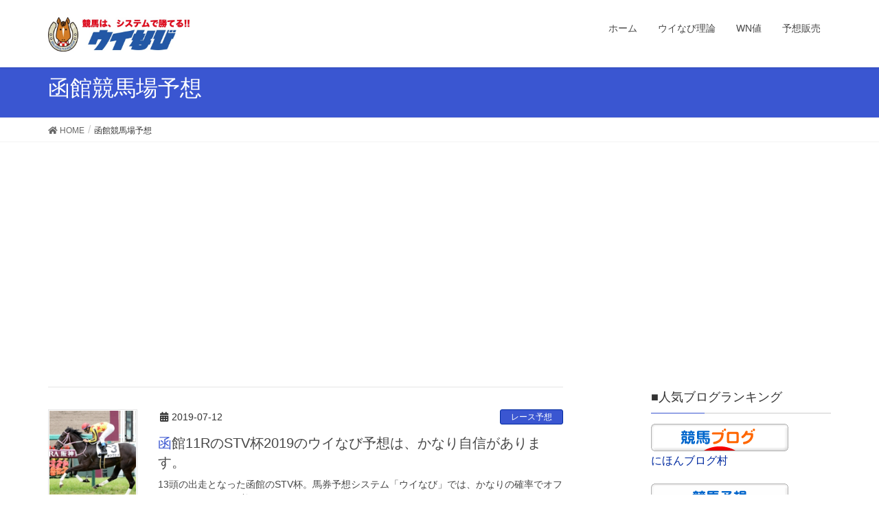

--- FILE ---
content_type: text/html; charset=UTF-8
request_url: https://winnavi.net/tag/%E5%87%BD%E9%A4%A8%E7%AB%B6%E9%A6%AC%E5%A0%B4%E4%BA%88%E6%83%B3/
body_size: 11861
content:
<!DOCTYPE html>
<html lang="ja"
	prefix="og: http://ogp.me/ns#" >
<head>
<meta charset="utf-8">
<meta http-equiv="X-UA-Compatible" content="IE=edge">
<meta name="viewport" content="width=device-width, initial-scale=1">
			<!-- Global site tag (gtag.js) - Google Analytics -->
				<script async src="https://www.googletagmanager.com/gtag/js?id=UA-126391735-1"></script>
		<script>
		 window.dataLayer = window.dataLayer || [];
		 function gtag(){dataLayer.push(arguments);}
		 gtag('js', new Date());

		gtag('config', 'UA-126391735-1');
		</script>
	<title>函館競馬場予想 | 当たる競馬予想システム「ウイなび」</title>
<meta name="keywords" content="競馬,予想,馬券,メインレース,競走馬,G1,JRA,重賞,競馬予想,馬券予想,的中,ウイなび,サイン馬券,ういなび,ウイナビ,中央競馬,サイン馬券,ういなび,ウイナビ,日本中央競馬,G1,武豊,虎石晃,豊島俊介,牟田雅直,うまDOKI,ウイニング競馬,オフクヒメ,アリア,STV杯2019予想,マレーシアカップ2019予想,ウイなび予想,レース攻略,荒れるレース予想,ういなび,WINナビ,トラックマン,レジまぐ,競馬予想,大穴的中,予想レース,函館競馬場予想,中京競馬場予想,単勝的中" />

<!-- All in One SEO Pack 3.2.3 によって Michael Torbert の Semper Fi Web Design[550,584] -->

<meta name="keywords"  content="オフクヒメ,アリア,stv杯2019予想,マレーシアカップ2019予想,ウイなび予想,レース攻略,荒れるレース予想,ういなび,winナビ,トラックマン,レジまぐ,競馬予想,大穴的中,予想レース,函館競馬場予想,中京競馬場予想,jra,カヴァル的中,デムーロ,単勝的中" />

<script type="application/ld+json" class="aioseop-schema">{"@context":"https://schema.org","@graph":[{"@type":"Organization","@id":"https://winnavi.net/#organization","url":"https://winnavi.net/","name":"\u5f53\u305f\u308b\u7af6\u99ac\u4e88\u60f3\u30b7\u30b9\u30c6\u30e0\u300c\u30a6\u30a4\u306a\u3073\u300d","sameAs":[]},{"@type":"WebSite","@id":"https://winnavi.net/#website","url":"https://winnavi.net/","name":"\u5f53\u305f\u308b\u7af6\u99ac\u4e88\u60f3\u30b7\u30b9\u30c6\u30e0\u300c\u30a6\u30a4\u306a\u3073\u300d","publisher":{"@id":"https://winnavi.net/#organization"}},{"@type":"CollectionPage","@id":"https://winnavi.net/tag/%e5%87%bd%e9%a4%a8%e7%ab%b6%e9%a6%ac%e5%a0%b4%e4%ba%88%e6%83%b3/#collectionpage","url":"https://winnavi.net/tag/%e5%87%bd%e9%a4%a8%e7%ab%b6%e9%a6%ac%e5%a0%b4%e4%ba%88%e6%83%b3/","inLanguage":"ja","name":"\u51fd\u9928\u7af6\u99ac\u5834\u4e88\u60f3","isPartOf":{"@id":"https://winnavi.net/#website"}}]}</script>
<link rel="canonical" href="https://winnavi.net/tag/%e5%87%bd%e9%a4%a8%e7%ab%b6%e9%a6%ac%e5%a0%b4%e4%ba%88%e6%83%b3/" />
			<script type="text/javascript" >
				window.ga=window.ga||function(){(ga.q=ga.q||[]).push(arguments)};ga.l=+new Date;
				ga('create', 'UA-126391735-1', 'auto');
				// Plugins
				
				ga('send', 'pageview');
			</script>
			<script async src="https://www.google-analytics.com/analytics.js"></script>
			<!-- All in One SEO Pack -->
<link rel='dns-prefetch' href='//webfonts.xserver.jp' />
<link rel='dns-prefetch' href='//s0.wp.com' />
<link rel='dns-prefetch' href='//secure.gravatar.com' />
<link rel='dns-prefetch' href='//s.w.org' />
<link rel="alternate" type="application/rss+xml" title="当たる競馬予想システム「ウイなび」 &raquo; フィード" href="https://winnavi.net/feed/" />
<link rel="alternate" type="application/rss+xml" title="当たる競馬予想システム「ウイなび」 &raquo; コメントフィード" href="https://winnavi.net/comments/feed/" />
<link rel="alternate" type="application/rss+xml" title="当たる競馬予想システム「ウイなび」 &raquo; 函館競馬場予想 タグのフィード" href="https://winnavi.net/tag/%e5%87%bd%e9%a4%a8%e7%ab%b6%e9%a6%ac%e5%a0%b4%e4%ba%88%e6%83%b3/feed/" />
<meta name="description" content="函館競馬場予想 について 当たる競馬予想システム「ウイなび」 的中率60％以上!! 当たる競馬予想システムです。" />		<script type="text/javascript">
			window._wpemojiSettings = {"baseUrl":"https:\/\/s.w.org\/images\/core\/emoji\/11.2.0\/72x72\/","ext":".png","svgUrl":"https:\/\/s.w.org\/images\/core\/emoji\/11.2.0\/svg\/","svgExt":".svg","source":{"concatemoji":"https:\/\/winnavi.net\/wp-includes\/js\/wp-emoji-release.min.js?ver=5.1.19"}};
			!function(e,a,t){var n,r,o,i=a.createElement("canvas"),p=i.getContext&&i.getContext("2d");function s(e,t){var a=String.fromCharCode;p.clearRect(0,0,i.width,i.height),p.fillText(a.apply(this,e),0,0);e=i.toDataURL();return p.clearRect(0,0,i.width,i.height),p.fillText(a.apply(this,t),0,0),e===i.toDataURL()}function c(e){var t=a.createElement("script");t.src=e,t.defer=t.type="text/javascript",a.getElementsByTagName("head")[0].appendChild(t)}for(o=Array("flag","emoji"),t.supports={everything:!0,everythingExceptFlag:!0},r=0;r<o.length;r++)t.supports[o[r]]=function(e){if(!p||!p.fillText)return!1;switch(p.textBaseline="top",p.font="600 32px Arial",e){case"flag":return s([55356,56826,55356,56819],[55356,56826,8203,55356,56819])?!1:!s([55356,57332,56128,56423,56128,56418,56128,56421,56128,56430,56128,56423,56128,56447],[55356,57332,8203,56128,56423,8203,56128,56418,8203,56128,56421,8203,56128,56430,8203,56128,56423,8203,56128,56447]);case"emoji":return!s([55358,56760,9792,65039],[55358,56760,8203,9792,65039])}return!1}(o[r]),t.supports.everything=t.supports.everything&&t.supports[o[r]],"flag"!==o[r]&&(t.supports.everythingExceptFlag=t.supports.everythingExceptFlag&&t.supports[o[r]]);t.supports.everythingExceptFlag=t.supports.everythingExceptFlag&&!t.supports.flag,t.DOMReady=!1,t.readyCallback=function(){t.DOMReady=!0},t.supports.everything||(n=function(){t.readyCallback()},a.addEventListener?(a.addEventListener("DOMContentLoaded",n,!1),e.addEventListener("load",n,!1)):(e.attachEvent("onload",n),a.attachEvent("onreadystatechange",function(){"complete"===a.readyState&&t.readyCallback()})),(n=t.source||{}).concatemoji?c(n.concatemoji):n.wpemoji&&n.twemoji&&(c(n.twemoji),c(n.wpemoji)))}(window,document,window._wpemojiSettings);
		</script>
		<style type="text/css">
img.wp-smiley,
img.emoji {
	display: inline !important;
	border: none !important;
	box-shadow: none !important;
	height: 1em !important;
	width: 1em !important;
	margin: 0 .07em !important;
	vertical-align: -0.1em !important;
	background: none !important;
	padding: 0 !important;
}
</style>
	<link rel='stylesheet' id='font-awesome-css'  href='https://winnavi.net/wp-content/themes/lightning/inc/font-awesome/versions/5.0.13/web-fonts-with-css/css/fontawesome-all.min.css?ver=5.0' type='text/css' media='all' />
<link rel='stylesheet' id='wp-block-library-css'  href='https://winnavi.net/wp-includes/css/dist/block-library/style.min.css?ver=5.1.19' type='text/css' media='all' />
<link rel='stylesheet' id='vk-blocks-build-css-css'  href='https://winnavi.net/wp-content/plugins/vk-all-in-one-expansion-unit/inc/vk-blocks/package/build/block-build.css?ver=0.10.1' type='text/css' media='all' />
<link rel='stylesheet' id='vkExUnit_common_style-css'  href='https://winnavi.net/wp-content/plugins/vk-all-in-one-expansion-unit/assets/css/vkExUnit_style.css?ver=9.5.3.0' type='text/css' media='all' />
<link rel='stylesheet' id='lightning-common-style-css'  href='https://winnavi.net/wp-content/themes/lightning/assets/css/common.css?ver=6.1.2' type='text/css' media='all' />
<link rel='stylesheet' id='lightning-design-style-css'  href='https://winnavi.net/wp-content/themes/lightning/design-skin/origin/css/style.css?ver=6.1.2' type='text/css' media='all' />
<style id='lightning-design-style-inline-css' type='text/css'>
/* ltg theme common*/.color_key_bg,.color_key_bg_hover:hover{background-color: #3a56d1;}.color_key_txt,.color_key_txt_hover:hover{color: #3a56d1;}.color_key_border,.color_key_border_hover:hover{border-color: #3a56d1;}.color_key_dark_bg,.color_key_dark_bg_hover:hover{background-color: #002aa0;}.color_key_dark_txt,.color_key_dark_txt_hover:hover{color: #002aa0;}.color_key_dark_border,.color_key_dark_border_hover:hover{border-color: #002aa0;}
html, body { overflow-x: hidden; }.bbp-submit-wrapper .button.submit,.woocommerce a.button.alt:hover,.woocommerce-product-search button:hover,.woocommerce button.button.alt { background-color:#002aa0 ; }.bbp-submit-wrapper .button.submit:hover,.woocommerce a.button.alt,.woocommerce-product-search button,.woocommerce button.button.alt:hover { background-color:#3a56d1 ; }.woocommerce ul.product_list_widget li a:hover img { border-color:#3a56d1; }.veu_color_txt_key { color:#002aa0 ; }.veu_color_bg_key { background-color:#002aa0 ; }.veu_color_border_key { border-color:#002aa0 ; }.btn-default { border-color:#3a56d1;color:#3a56d1;}.btn-default:focus,.btn-default:hover { border-color:#3a56d1;background-color: #3a56d1; }.btn-primary { background-color:#3a56d1;border-color:#002aa0; }.btn-primary:focus,.btn-primary:hover { background-color:#002aa0;border-color:#3a56d1; }
.tagcloud a:before { font-family: "Font Awesome 5 Free";content: "\f02b";font-weight: bold; }
a { color:#002aa0 ; }a:hover { color:#3a56d1 ; }ul.gMenu a:hover { color:#3a56d1; }.page-header { background-color:#3a56d1; }h1.entry-title:first-letter,.single h1.entry-title:first-letter { color:#3a56d1; }h2,.mainSection-title { border-top-color:#3a56d1; }h3:after,.subSection-title:after { border-bottom-color:#3a56d1; }.media .media-body .media-heading a:hover { color:#3a56d1; }ul.page-numbers li span.page-numbers.current { background-color:#3a56d1; }.pager li > a { border-color:#3a56d1;color:#3a56d1;}.pager li > a:hover { background-color:#3a56d1;color:#fff;}footer { border-top-color:#3a56d1; }dt { border-left-color:#3a56d1; }@media (min-width: 768px){ ul.gMenu > li > a:hover:after, ul.gMenu > li.current-post-ancestor > a:after, ul.gMenu > li.current-menu-item > a:after, ul.gMenu > li.current-menu-parent > a:after, ul.gMenu > li.current-menu-ancestor > a:after, ul.gMenu > li.current_page_parent > a:after, ul.gMenu > li.current_page_ancestor > a:after { border-bottom-color: #3a56d1 ; } ul.gMenu > li > a:hover .gMenu_description { color: #3a56d1 ; }} /* @media (min-width: 768px) */
</style>
<link rel='stylesheet' id='lightning-theme-style-css'  href='https://winnavi.net/wp-content/themes/lightning/style.css?ver=6.1.2' type='text/css' media='all' />
<style id='lightning-theme-style-inline-css' type='text/css'>

			.prBlock_icon_outer { border:1px solid #3a56d1; }
			.prBlock_icon { color:#3a56d1; }
		
</style>
<link rel='stylesheet' id='lightning-woo-style-css'  href='https://winnavi.net/wp-content/themes/lightning/inc/woocommerce/css/woo.css?ver=6.1.2' type='text/css' media='all' />
<link rel='stylesheet' id='jetpack_css-css'  href='https://winnavi.net/wp-content/plugins/jetpack/css/jetpack.css?ver=7.6.4' type='text/css' media='all' />
<script type='text/javascript' src='https://winnavi.net/wp-includes/js/jquery/jquery.js?ver=1.12.4'></script>
<script type='text/javascript' src='https://winnavi.net/wp-includes/js/jquery/jquery-migrate.min.js?ver=1.4.1'></script>
<script type='text/javascript' src='//webfonts.xserver.jp/js/xserver.js?ver=1.2.0'></script>
<link rel='https://api.w.org/' href='https://winnavi.net/wp-json/' />
<link rel="EditURI" type="application/rsd+xml" title="RSD" href="https://winnavi.net/xmlrpc.php?rsd" />
<link rel="wlwmanifest" type="application/wlwmanifest+xml" href="https://winnavi.net/wp-includes/wlwmanifest.xml" /> 
<meta name="generator" content="WordPress 5.1.19" />

<link rel='dns-prefetch' href='//v0.wordpress.com'/>
<link rel='dns-prefetch' href='//i0.wp.com'/>
<link rel='dns-prefetch' href='//i1.wp.com'/>
<link rel='dns-prefetch' href='//i2.wp.com'/>
<style type='text/css'>img#wpstats{display:none}</style>			<style type="text/css">
				/* If html does not have either class, do not show lazy loaded images. */
				html:not( .jetpack-lazy-images-js-enabled ):not( .js ) .jetpack-lazy-image {
					display: none;
				}
			</style>
			<script>
				document.documentElement.classList.add(
					'jetpack-lazy-images-js-enabled'
				);
			</script>
		<link rel="icon" href="https://i2.wp.com/winnavi.net/wp-content/uploads/2018/10/cropped-icon.jpg?fit=32%2C32&#038;ssl=1" sizes="32x32" />
<link rel="icon" href="https://i2.wp.com/winnavi.net/wp-content/uploads/2018/10/cropped-icon.jpg?fit=192%2C192&#038;ssl=1" sizes="192x192" />
<link rel="apple-touch-icon-precomposed" href="https://i2.wp.com/winnavi.net/wp-content/uploads/2018/10/cropped-icon.jpg?fit=180%2C180&#038;ssl=1" />
<meta name="msapplication-TileImage" content="https://i2.wp.com/winnavi.net/wp-content/uploads/2018/10/cropped-icon.jpg?fit=270%2C270&#038;ssl=1" />

</head>
<body class="archive tag tag-1445 post-type-post sidebar-fix fa_v5_css device-pc headfix header_height_changer">
<div class="vk-mobile-nav-menu-btn">MENU</div><div class="vk-mobile-nav"><nav class="global-nav"><ul id="menu-%e3%83%a1%e3%82%a4%e3%83%b3%e3%83%a1%e3%83%8b%e3%83%a5%e3%83%bc" class="vk-menu-acc  menu"><li id="menu-item-36" class="menu-item menu-item-type-custom menu-item-object-custom menu-item-home menu-item-36"><a href="http://winnavi.net/">ホーム</a></li>
<li id="menu-item-83" class="menu-item menu-item-type-post_type menu-item-object-page menu-item-83"><a href="https://winnavi.net/winnavilogic/">ウイなび理論</a></li>
<li id="menu-item-84" class="menu-item menu-item-type-post_type menu-item-object-page menu-item-84"><a href="https://winnavi.net/wn/">WN値</a></li>
<li id="menu-item-85" class="menu-item menu-item-type-custom menu-item-object-custom menu-item-85"><a href="https://regimag.jp/forecast/hybridwinner">予想販売</a></li>
</ul></nav></div><header class="navbar siteHeader">
		<div class="container siteHeadContainer">
		<div class="navbar-header">
			<h1 class="navbar-brand siteHeader_logo">
			<a href="https://winnavi.net/"><span>
			<img src="http://winnavi.net/wp-content/uploads/2018/09/WNLogo.jpg" alt="当たる競馬予想システム「ウイなび」" />			</span></a>
			</h1>
								</div>

		<div id="gMenu_outer" class="gMenu_outer"><nav class="menu-%e3%83%a1%e3%82%a4%e3%83%b3%e3%83%a1%e3%83%8b%e3%83%a5%e3%83%bc-container"><ul id="menu-%e3%83%a1%e3%82%a4%e3%83%b3%e3%83%a1%e3%83%8b%e3%83%a5%e3%83%bc-1" class="menu nav gMenu"><li id="menu-item-36" class="menu-item menu-item-type-custom menu-item-object-custom menu-item-home"><a href="http://winnavi.net/"><strong class="gMenu_name">ホーム</strong></a></li>
<li id="menu-item-83" class="menu-item menu-item-type-post_type menu-item-object-page"><a href="https://winnavi.net/winnavilogic/"><strong class="gMenu_name">ウイなび理論</strong></a></li>
<li id="menu-item-84" class="menu-item menu-item-type-post_type menu-item-object-page"><a href="https://winnavi.net/wn/"><strong class="gMenu_name">WN値</strong></a></li>
<li id="menu-item-85" class="menu-item menu-item-type-custom menu-item-object-custom"><a href="https://regimag.jp/forecast/hybridwinner"><strong class="gMenu_name">予想販売</strong></a></li>
</ul></nav></div>	</div>
	</header>

<div class="section page-header"><div class="container"><div class="row"><div class="col-md-12">
<h1 class="page-header_pageTitle">
函館競馬場予想</h1>
</div></div></div></div><!-- [ /.page-header ] -->
<!-- [ .breadSection ] -->
<div class="section breadSection">
<div class="container">
<div class="row">
<ol class="breadcrumb" itemtype="http://schema.org/BreadcrumbList"><li id="panHome" itemprop="itemListElement" itemscope itemtype="http://schema.org/ListItem"><a itemprop="item" href="https://winnavi.net/"><span itemprop="name"><i class="fa fa-home"></i> HOME</span></a></li><li><span>函館競馬場予想</span></li></ol>
</div>
</div>
</div>
<!-- [ /.breadSection ] -->
<div class="section siteContent">
<div class="container">
<div class="row">

<div class="col-md-8 mainSection" id="main" role="main">

	
<div class="postList">


	
		<article class="media">
<div id="post-1323" class="post-1323 post type-post status-publish format-standard has-post-thumbnail hentry category-11 tag-jra tag-stv2019 tag-win tag-1287 tag-1439 tag-276 tag-1438 tag-1446 tag-91 tag-71 tag-1440 tag-95 tag-919 tag-1444 tag-1445 tag-348 tag-1238 tag-22 tag-1442">
		<div class="media-left postList_thumbnail">
		<a href="https://winnavi.net/2019/07/12/yosou-92/">
		<img width="150" height="150" src="https://i0.wp.com/winnavi.net/wp-content/uploads/2019/07/スクリーンショット-2019-07-12-22.58.06.png?resize=150%2C150&amp;ssl=1" class="media-object wp-post-image jetpack-lazy-image" alt="" data-attachment-id="1324" data-permalink="https://winnavi.net/2019/07/12/yosou-92/%e3%82%b9%e3%82%af%e3%83%aa%e3%83%bc%e3%83%b3%e3%82%b7%e3%83%a7%e3%83%83%e3%83%88-2019-07-12-22-58-06/" data-orig-file="https://i0.wp.com/winnavi.net/wp-content/uploads/2019/07/スクリーンショット-2019-07-12-22.58.06.png?fit=548%2C548&amp;ssl=1" data-orig-size="548,548" data-comments-opened="1" data-image-meta="{&quot;aperture&quot;:&quot;0&quot;,&quot;credit&quot;:&quot;&quot;,&quot;camera&quot;:&quot;&quot;,&quot;caption&quot;:&quot;&quot;,&quot;created_timestamp&quot;:&quot;0&quot;,&quot;copyright&quot;:&quot;&quot;,&quot;focal_length&quot;:&quot;0&quot;,&quot;iso&quot;:&quot;0&quot;,&quot;shutter_speed&quot;:&quot;0&quot;,&quot;title&quot;:&quot;&quot;,&quot;orientation&quot;:&quot;0&quot;}" data-image-title="スクリーンショット 2019-07-12 22.58.06" data-image-description="" data-medium-file="https://i0.wp.com/winnavi.net/wp-content/uploads/2019/07/スクリーンショット-2019-07-12-22.58.06.png?fit=300%2C300&amp;ssl=1" data-large-file="https://i0.wp.com/winnavi.net/wp-content/uploads/2019/07/スクリーンショット-2019-07-12-22.58.06.png?fit=548%2C548&amp;ssl=1" data-lazy-srcset="https://i0.wp.com/winnavi.net/wp-content/uploads/2019/07/スクリーンショット-2019-07-12-22.58.06.png?w=548&amp;ssl=1 548w, https://i0.wp.com/winnavi.net/wp-content/uploads/2019/07/スクリーンショット-2019-07-12-22.58.06.png?resize=150%2C150&amp;ssl=1 150w, https://i0.wp.com/winnavi.net/wp-content/uploads/2019/07/スクリーンショット-2019-07-12-22.58.06.png?resize=300%2C300&amp;ssl=1 300w" data-lazy-sizes="(max-width: 150px) 100vw, 150px" data-lazy-src="https://i0.wp.com/winnavi.net/wp-content/uploads/2019/07/スクリーンショット-2019-07-12-22.58.06.png?resize=150%2C150&amp;ssl=1&amp;is-pending-load=1" srcset="[data-uri]" />		</a>
	</div>
		<div class="media-body">
		<div class="entry-meta">


<span class="published entry-meta_items">2019-07-12</span>

<span class="entry-meta_items entry-meta_updated">/ 最終更新日 : <span class="updated">2019-07-13</span></span>


<span class="vcard author entry-meta_items entry-meta_items_author"><span class="fn">indy</span></span>


<span class="entry-meta_items entry-meta_items_term"><a href="https://winnavi.net/category/%e3%83%ac%e3%83%bc%e3%82%b9%e4%ba%88%e6%83%b3/" class="btn btn-xs btn-primary">レース予想</a></span>
</div>
		<h1 class="media-heading entry-title"><a href="https://winnavi.net/2019/07/12/yosou-92/">函館11RのSTV杯2019のウイなび予想は、かなり自信があります。</a></h1>
		<a href="https://winnavi.net/2019/07/12/yosou-92/" class="media-body_excerpt"><p>13頭の出走となった函館のSTV杯。馬券予想システム「ウイなび」では、かなりの確率でオフクヒメかアリアが1着に [&hellip;]</p>
</a>
		<!--
		<div><a href="https://winnavi.net/2019/07/12/yosou-92/" class="btn btn-default btn-sm">続きを読む</a></div>
		-->   
	</div>
</div>
</article>	
	
	
	
</div><!-- [ /.postList ] -->


</div><!-- [ /.mainSection ] -->

<div class="col-md-3 col-md-offset-1 subSection sideSection">
<aside class="widget widget_text" id="text-8"><h1 class="widget-title subSection-title">■人気ブログランキング</h1>			<div class="textwidget"><p><a href="//horserace.blogmura.com/ranking.html"><img src="https://i0.wp.com/horserace.blogmura.com/img/horserace200_40.gif?resize=200%2C40&#038;ssl=1" alt="にほんブログ村 競馬ブログへ" width="200" height="40" border="0" data-recalc-dims="1" data-lazy-src="https://i0.wp.com/horserace.blogmura.com/img/horserace200_40.gif?resize=200%2C40&amp;is-pending-load=1#038;ssl=1" srcset="[data-uri]" class=" jetpack-lazy-image"><noscript><img src="https://i0.wp.com/horserace.blogmura.com/img/horserace200_40.gif?resize=200%2C40&#038;ssl=1" alt="にほんブログ村 競馬ブログへ" width="200" height="40" border="0" data-recalc-dims="1" /></noscript></a><br />
<a href="//horserace.blogmura.com/ranking.html">にほんブログ村</a></p>
<p><a href="//horserace.blogmura.com/keiba_yosou/ranking.html"><img src="https://i0.wp.com/horserace.blogmura.com/keiba_yosou/img/keiba_yosou200_40.gif?resize=200%2C40&#038;ssl=1" alt="にほんブログ村 競馬ブログ 競馬予想へ" width="200" height="40" border="0" data-recalc-dims="1" data-lazy-src="https://i0.wp.com/horserace.blogmura.com/keiba_yosou/img/keiba_yosou200_40.gif?resize=200%2C40&amp;is-pending-load=1#038;ssl=1" srcset="[data-uri]" class=" jetpack-lazy-image"><noscript><img src="https://i0.wp.com/horserace.blogmura.com/keiba_yosou/img/keiba_yosou200_40.gif?resize=200%2C40&#038;ssl=1" alt="にほんブログ村 競馬ブログ 競馬予想へ" width="200" height="40" border="0" data-recalc-dims="1" /></noscript></a><br />
<a href="//horserace.blogmura.com/keiba_yosou/ranking.html">にほんブログ村</a></p>
<p><a href="//horserace.blogmura.com/baken/ranking.html"><img src="https://i0.wp.com/horserace.blogmura.com/baken/img/baken200_40.gif?resize=200%2C40&#038;ssl=1" alt="にほんブログ村 競馬ブログ 馬券術へ" width="200" height="40" border="0" data-recalc-dims="1" data-lazy-src="https://i0.wp.com/horserace.blogmura.com/baken/img/baken200_40.gif?resize=200%2C40&amp;is-pending-load=1#038;ssl=1" srcset="[data-uri]" class=" jetpack-lazy-image"><noscript><img src="https://i0.wp.com/horserace.blogmura.com/baken/img/baken200_40.gif?resize=200%2C40&#038;ssl=1" alt="にほんブログ村 競馬ブログ 馬券術へ" width="200" height="40" border="0" data-recalc-dims="1" /></noscript></a><br />
<a href="//horserace.blogmura.com/baken/ranking.html">にほんブログ村</a></p>
<p><a href="//blog.with2.net/link/?1983244:1360"><img title="競馬ランキング" src="https://i0.wp.com/blog.with2.net/img/banner/c/banner_2/br_c_1360_2.gif?w=750&#038;ssl=1" data-recalc-dims="1" data-lazy-src="https://i0.wp.com/blog.with2.net/img/banner/c/banner_2/br_c_1360_2.gif?w=750&amp;is-pending-load=1#038;ssl=1" srcset="[data-uri]" class=" jetpack-lazy-image"><noscript><img title="競馬ランキング" src="https://i0.wp.com/blog.with2.net/img/banner/c/banner_2/br_c_1360_2.gif?w=750&#038;ssl=1" data-recalc-dims="1" /></noscript></a><br />
<a style="font-size: 0.9em;" href="//blog.with2.net/link/?1983244:1360">競馬ランキング</a></p>
<p><a href="//blog.with2.net/link/?1983244:2492"><img title="中央競馬ランキング" src="https://i1.wp.com/blog.with2.net/img/banner/c/banner_2/br_c_2492_2.gif?w=750&#038;ssl=1" data-recalc-dims="1" data-lazy-src="https://i1.wp.com/blog.with2.net/img/banner/c/banner_2/br_c_2492_2.gif?w=750&amp;is-pending-load=1#038;ssl=1" srcset="[data-uri]" class=" jetpack-lazy-image"><noscript><img title="中央競馬ランキング" src="https://i1.wp.com/blog.with2.net/img/banner/c/banner_2/br_c_2492_2.gif?w=750&#038;ssl=1" data-recalc-dims="1" /></noscript></a><br />
<a style="font-size: 0.9em;" href="//blog.with2.net/link/?1983244:2492">中央競馬ランキング</a></p>
<p><a title="最強競馬ブログランキングへ" href="http://www.umarank.jp/in.html?id=154710"><img src="https://i2.wp.com/img.umarank.jp/banner/200_13.jpg?resize=200%2C50" width="200" height="50" border="0" data-recalc-dims="1" data-lazy-src="https://i2.wp.com/img.umarank.jp/banner/200_13.jpg?resize=200%2C50&amp;is-pending-load=1" srcset="[data-uri]" class=" jetpack-lazy-image"><noscript><img src="https://i2.wp.com/img.umarank.jp/banner/200_13.jpg?resize=200%2C50" width="200" height="50" border="0" data-recalc-dims="1" /></noscript></a><br />
<a style="font-size: 12px;" href="http://www.umarank.jp/in.html?id=154710">最強競馬ブログランキングへ</a></p>
</div>
		</aside><aside class="widget widget_text" id="text-10"><h1 class="widget-title subSection-title">■にほんブログ村</h1>			<div class="textwidget"><div class="blogmura-blogparts" data-chid="10956427" data-category="2645" data-type="in"></div>
<p><script src="https://blogparts.blogmura.com/js/parts_view.js" async></script></p>
</div>
		</aside><aside class="widget widget_text" id="text-4"><h1 class="widget-title subSection-title">■ブログサークル</h1>			<div class="textwidget"><p><script src="https://blogcircle.jp/parts/v1?id=26081&#038;theme=blue"></script></p>
</div>
		</aside>

<aside class="widget">
<h1 class="subSection-title">最近の投稿</h1>

  <div class="media">

    
      <div class="media-left postList_thumbnail">
        <a href="https://winnavi.net/2019/11/17/20191117yosou/">
        <img width="150" height="150" src="https://i1.wp.com/winnavi.net/wp-content/uploads/2019/11/ダイアトニック.png?resize=150%2C150&amp;ssl=1" class="attachment-thumbnail size-thumbnail wp-post-image jetpack-lazy-image" alt="" data-attachment-id="1976" data-permalink="https://winnavi.net/2019/11/17/20191117yosou/%e3%82%bf%e3%82%99%e3%82%a4%e3%82%a2%e3%83%88%e3%83%8b%e3%83%83%e3%82%af/" data-orig-file="https://i1.wp.com/winnavi.net/wp-content/uploads/2019/11/ダイアトニック.png?fit=612%2C616&amp;ssl=1" data-orig-size="612,616" data-comments-opened="1" data-image-meta="{&quot;aperture&quot;:&quot;0&quot;,&quot;credit&quot;:&quot;&quot;,&quot;camera&quot;:&quot;&quot;,&quot;caption&quot;:&quot;&quot;,&quot;created_timestamp&quot;:&quot;0&quot;,&quot;copyright&quot;:&quot;&quot;,&quot;focal_length&quot;:&quot;0&quot;,&quot;iso&quot;:&quot;0&quot;,&quot;shutter_speed&quot;:&quot;0&quot;,&quot;title&quot;:&quot;&quot;,&quot;orientation&quot;:&quot;0&quot;}" data-image-title="ダイアトニック" data-image-description="" data-medium-file="https://i1.wp.com/winnavi.net/wp-content/uploads/2019/11/ダイアトニック.png?fit=298%2C300&amp;ssl=1" data-large-file="https://i1.wp.com/winnavi.net/wp-content/uploads/2019/11/ダイアトニック.png?fit=612%2C616&amp;ssl=1" data-lazy-srcset="https://i1.wp.com/winnavi.net/wp-content/uploads/2019/11/ダイアトニック.png?w=612&amp;ssl=1 612w, https://i1.wp.com/winnavi.net/wp-content/uploads/2019/11/ダイアトニック.png?resize=150%2C150&amp;ssl=1 150w, https://i1.wp.com/winnavi.net/wp-content/uploads/2019/11/ダイアトニック.png?resize=298%2C300&amp;ssl=1 298w" data-lazy-sizes="(max-width: 150px) 100vw, 150px" data-lazy-src="https://i1.wp.com/winnavi.net/wp-content/uploads/2019/11/ダイアトニック.png?resize=150%2C150&amp;ssl=1&amp;is-pending-load=1" srcset="[data-uri]" />        </a>
      </div>

    
    <div class="media-body">
      <h4 class="media-heading"><a href="https://winnavi.net/2019/11/17/20191117yosou/">〈11月17日競馬予想〉マイルチャンピオンシップ2019は、かなり白熱のレースになりそうです。</a></h4>
      <div class="published entry-meta_items">2019-11-17</div>          
    </div>
  </div>


  <div class="media">

    
      <div class="media-left postList_thumbnail">
        <a href="https://winnavi.net/2019/10/28/20191027race/">
        <img width="150" height="150" src="https://i2.wp.com/winnavi.net/wp-content/uploads/2018/12/tekityu_icon.jpg?resize=150%2C150&amp;ssl=1" class="attachment-thumbnail size-thumbnail wp-post-image jetpack-lazy-image" alt="" data-attachment-id="531" data-permalink="https://winnavi.net/2018/12/01/race-19/tekityu_icon/" data-orig-file="https://i2.wp.com/winnavi.net/wp-content/uploads/2018/12/tekityu_icon.jpg?fit=300%2C300&amp;ssl=1" data-orig-size="300,300" data-comments-opened="1" data-image-meta="{&quot;aperture&quot;:&quot;0&quot;,&quot;credit&quot;:&quot;&quot;,&quot;camera&quot;:&quot;&quot;,&quot;caption&quot;:&quot;&quot;,&quot;created_timestamp&quot;:&quot;0&quot;,&quot;copyright&quot;:&quot;&quot;,&quot;focal_length&quot;:&quot;0&quot;,&quot;iso&quot;:&quot;0&quot;,&quot;shutter_speed&quot;:&quot;0&quot;,&quot;title&quot;:&quot;&quot;,&quot;orientation&quot;:&quot;1&quot;}" data-image-title="tekityu_icon" data-image-description="" data-medium-file="https://i2.wp.com/winnavi.net/wp-content/uploads/2018/12/tekityu_icon.jpg?fit=300%2C300&amp;ssl=1" data-large-file="https://i2.wp.com/winnavi.net/wp-content/uploads/2018/12/tekityu_icon.jpg?fit=300%2C300&amp;ssl=1" data-lazy-srcset="https://i2.wp.com/winnavi.net/wp-content/uploads/2018/12/tekityu_icon.jpg?w=300&amp;ssl=1 300w, https://i2.wp.com/winnavi.net/wp-content/uploads/2018/12/tekityu_icon.jpg?resize=150%2C150&amp;ssl=1 150w" data-lazy-sizes="(max-width: 150px) 100vw, 150px" data-lazy-src="https://i2.wp.com/winnavi.net/wp-content/uploads/2018/12/tekityu_icon.jpg?resize=150%2C150&amp;ssl=1&amp;is-pending-load=1" srcset="[data-uri]" />        </a>
      </div>

    
    <div class="media-body">
      <h4 class="media-heading"><a href="https://winnavi.net/2019/10/28/20191027race/">〈10月27日的中報告〉いやーっ、天皇賞・秋2019は、１〜3着までパーフェクト的中でしたが…。</a></h4>
      <div class="published entry-meta_items">2019-10-28</div>          
    </div>
  </div>


  <div class="media">

    
      <div class="media-left postList_thumbnail">
        <a href="https://winnavi.net/2019/10/27/20191027yosou/">
        <img width="150" height="150" src="https://i0.wp.com/winnavi.net/wp-content/uploads/2019/10/アーモンドアイ.png?resize=150%2C150&amp;ssl=1" class="attachment-thumbnail size-thumbnail wp-post-image jetpack-lazy-image" alt="" data-attachment-id="1966" data-permalink="https://winnavi.net/2019/10/27/20191027yosou/%e3%82%a2%e3%83%bc%e3%83%a2%e3%83%b3%e3%83%88%e3%82%99%e3%82%a2%e3%82%a4-2/" data-orig-file="https://i0.wp.com/winnavi.net/wp-content/uploads/2019/10/アーモンドアイ.png?fit=702%2C700&amp;ssl=1" data-orig-size="702,700" data-comments-opened="1" data-image-meta="{&quot;aperture&quot;:&quot;0&quot;,&quot;credit&quot;:&quot;&quot;,&quot;camera&quot;:&quot;&quot;,&quot;caption&quot;:&quot;&quot;,&quot;created_timestamp&quot;:&quot;0&quot;,&quot;copyright&quot;:&quot;&quot;,&quot;focal_length&quot;:&quot;0&quot;,&quot;iso&quot;:&quot;0&quot;,&quot;shutter_speed&quot;:&quot;0&quot;,&quot;title&quot;:&quot;&quot;,&quot;orientation&quot;:&quot;0&quot;}" data-image-title="アーモンドアイ" data-image-description="" data-medium-file="https://i0.wp.com/winnavi.net/wp-content/uploads/2019/10/アーモンドアイ.png?fit=300%2C300&amp;ssl=1" data-large-file="https://i0.wp.com/winnavi.net/wp-content/uploads/2019/10/アーモンドアイ.png?fit=702%2C700&amp;ssl=1" data-lazy-srcset="https://i0.wp.com/winnavi.net/wp-content/uploads/2019/10/アーモンドアイ.png?w=702&amp;ssl=1 702w, https://i0.wp.com/winnavi.net/wp-content/uploads/2019/10/アーモンドアイ.png?resize=150%2C150&amp;ssl=1 150w, https://i0.wp.com/winnavi.net/wp-content/uploads/2019/10/アーモンドアイ.png?resize=300%2C300&amp;ssl=1 300w" data-lazy-sizes="(max-width: 150px) 100vw, 150px" data-lazy-src="https://i0.wp.com/winnavi.net/wp-content/uploads/2019/10/アーモンドアイ.png?resize=150%2C150&amp;ssl=1&amp;is-pending-load=1" srcset="[data-uri]" />        </a>
      </div>

    
    <div class="media-body">
      <h4 class="media-heading"><a href="https://winnavi.net/2019/10/27/20191027yosou/">〈10月27日競馬予想〉天皇賞・秋2019は、アーモンドアイの走りに注目したいと思います。</a></h4>
      <div class="published entry-meta_items">2019-10-27</div>          
    </div>
  </div>


  <div class="media">

    
      <div class="media-left postList_thumbnail">
        <a href="https://winnavi.net/2019/10/20/20191020yosou/">
        <img width="150" height="150" src="https://i2.wp.com/winnavi.net/wp-content/uploads/2019/10/ヴェロックス.png?resize=150%2C150&amp;ssl=1" class="attachment-thumbnail size-thumbnail wp-post-image jetpack-lazy-image" alt="" data-attachment-id="1960" data-permalink="https://winnavi.net/2019/10/20/20191020yosou/%e3%82%a6%e3%82%99%e3%82%a7%e3%83%ad%e3%83%83%e3%82%af%e3%82%b9/" data-orig-file="https://i2.wp.com/winnavi.net/wp-content/uploads/2019/10/ヴェロックス.png?fit=399%2C381&amp;ssl=1" data-orig-size="399,381" data-comments-opened="1" data-image-meta="{&quot;aperture&quot;:&quot;0&quot;,&quot;credit&quot;:&quot;&quot;,&quot;camera&quot;:&quot;&quot;,&quot;caption&quot;:&quot;&quot;,&quot;created_timestamp&quot;:&quot;0&quot;,&quot;copyright&quot;:&quot;&quot;,&quot;focal_length&quot;:&quot;0&quot;,&quot;iso&quot;:&quot;0&quot;,&quot;shutter_speed&quot;:&quot;0&quot;,&quot;title&quot;:&quot;&quot;,&quot;orientation&quot;:&quot;0&quot;}" data-image-title="ヴェロックス" data-image-description="" data-medium-file="https://i2.wp.com/winnavi.net/wp-content/uploads/2019/10/ヴェロックス.png?fit=300%2C286&amp;ssl=1" data-large-file="https://i2.wp.com/winnavi.net/wp-content/uploads/2019/10/ヴェロックス.png?fit=399%2C381&amp;ssl=1" data-lazy-srcset="https://i2.wp.com/winnavi.net/wp-content/uploads/2019/10/ヴェロックス.png?resize=150%2C150&amp;ssl=1 150w, https://i2.wp.com/winnavi.net/wp-content/uploads/2019/10/ヴェロックス.png?zoom=2&amp;resize=150%2C150&amp;ssl=1 300w" data-lazy-sizes="(max-width: 150px) 100vw, 150px" data-lazy-src="https://i2.wp.com/winnavi.net/wp-content/uploads/2019/10/ヴェロックス.png?resize=150%2C150&amp;ssl=1&amp;is-pending-load=1" srcset="[data-uri]" />        </a>
      </div>

    
    <div class="media-body">
      <h4 class="media-heading"><a href="https://winnavi.net/2019/10/20/20191020yosou/">〈10月20日競馬予想〉菊花賞2019は、やはり川田騎手が勝利することになるのでしょうか？</a></h4>
      <div class="published entry-meta_items">2019-10-20</div>          
    </div>
  </div>


  <div class="media">

    
      <div class="media-left postList_thumbnail">
        <a href="https://winnavi.net/2019/10/19/20191019yosou/">
        <img width="150" height="150" src="https://i0.wp.com/winnavi.net/wp-content/uploads/2019/10/レイエンダ.png?resize=150%2C150&amp;ssl=1" class="attachment-thumbnail size-thumbnail wp-post-image jetpack-lazy-image" alt="" data-attachment-id="1955" data-permalink="https://winnavi.net/2019/10/19/20191019yosou/%e3%83%ac%e3%82%a4%e3%82%a8%e3%83%b3%e3%82%bf%e3%82%99-2/" data-orig-file="https://i0.wp.com/winnavi.net/wp-content/uploads/2019/10/レイエンダ.png?fit=930%2C930&amp;ssl=1" data-orig-size="930,930" data-comments-opened="1" data-image-meta="{&quot;aperture&quot;:&quot;0&quot;,&quot;credit&quot;:&quot;&quot;,&quot;camera&quot;:&quot;&quot;,&quot;caption&quot;:&quot;&quot;,&quot;created_timestamp&quot;:&quot;0&quot;,&quot;copyright&quot;:&quot;&quot;,&quot;focal_length&quot;:&quot;0&quot;,&quot;iso&quot;:&quot;0&quot;,&quot;shutter_speed&quot;:&quot;0&quot;,&quot;title&quot;:&quot;&quot;,&quot;orientation&quot;:&quot;0&quot;}" data-image-title="レイエンダ" data-image-description="" data-medium-file="https://i0.wp.com/winnavi.net/wp-content/uploads/2019/10/レイエンダ.png?fit=300%2C300&amp;ssl=1" data-large-file="https://i0.wp.com/winnavi.net/wp-content/uploads/2019/10/レイエンダ.png?fit=750%2C750&amp;ssl=1" data-lazy-srcset="https://i0.wp.com/winnavi.net/wp-content/uploads/2019/10/レイエンダ.png?w=930&amp;ssl=1 930w, https://i0.wp.com/winnavi.net/wp-content/uploads/2019/10/レイエンダ.png?resize=150%2C150&amp;ssl=1 150w, https://i0.wp.com/winnavi.net/wp-content/uploads/2019/10/レイエンダ.png?resize=300%2C300&amp;ssl=1 300w, https://i0.wp.com/winnavi.net/wp-content/uploads/2019/10/レイエンダ.png?resize=768%2C768&amp;ssl=1 768w" data-lazy-sizes="(max-width: 150px) 100vw, 150px" data-lazy-src="https://i0.wp.com/winnavi.net/wp-content/uploads/2019/10/レイエンダ.png?resize=150%2C150&amp;ssl=1&amp;is-pending-load=1" srcset="[data-uri]" />        </a>
      </div>

    
    <div class="media-body">
      <h4 class="media-heading"><a href="https://winnavi.net/2019/10/19/20191019yosou/">〈10月19日競馬予想〉富士ステークス2019は、スミヨン騎手に乗り替わったレイエンダに勝ってもらいましょう。</a></h4>
      <div class="published entry-meta_items">2019-10-19</div>          
    </div>
  </div>


  <div class="media">

    
      <div class="media-left postList_thumbnail">
        <a href="https://winnavi.net/2019/10/13/20191014yosou/">
        <img width="150" height="150" src="https://i1.wp.com/winnavi.net/wp-content/uploads/2019/10/カンタービレ.png?resize=150%2C150&amp;ssl=1" class="attachment-thumbnail size-thumbnail wp-post-image jetpack-lazy-image" alt="" data-attachment-id="1948" data-permalink="https://winnavi.net/2019/10/13/20191014yosou/%e3%82%ab%e3%83%b3%e3%82%bf%e3%83%bc%e3%83%92%e3%82%99%e3%83%ac/" data-orig-file="https://i1.wp.com/winnavi.net/wp-content/uploads/2019/10/カンタービレ.png?fit=696%2C710&amp;ssl=1" data-orig-size="696,710" data-comments-opened="1" data-image-meta="{&quot;aperture&quot;:&quot;0&quot;,&quot;credit&quot;:&quot;&quot;,&quot;camera&quot;:&quot;&quot;,&quot;caption&quot;:&quot;&quot;,&quot;created_timestamp&quot;:&quot;0&quot;,&quot;copyright&quot;:&quot;&quot;,&quot;focal_length&quot;:&quot;0&quot;,&quot;iso&quot;:&quot;0&quot;,&quot;shutter_speed&quot;:&quot;0&quot;,&quot;title&quot;:&quot;&quot;,&quot;orientation&quot;:&quot;0&quot;}" data-image-title="カンタービレ" data-image-description="" data-medium-file="https://i1.wp.com/winnavi.net/wp-content/uploads/2019/10/カンタービレ.png?fit=294%2C300&amp;ssl=1" data-large-file="https://i1.wp.com/winnavi.net/wp-content/uploads/2019/10/カンタービレ.png?fit=696%2C710&amp;ssl=1" data-lazy-srcset="https://i1.wp.com/winnavi.net/wp-content/uploads/2019/10/カンタービレ.png?resize=150%2C150&amp;ssl=1 150w, https://i1.wp.com/winnavi.net/wp-content/uploads/2019/10/カンタービレ.png?zoom=2&amp;resize=150%2C150&amp;ssl=1 300w, https://i1.wp.com/winnavi.net/wp-content/uploads/2019/10/カンタービレ.png?zoom=3&amp;resize=150%2C150&amp;ssl=1 450w" data-lazy-sizes="(max-width: 150px) 100vw, 150px" data-lazy-src="https://i1.wp.com/winnavi.net/wp-content/uploads/2019/10/カンタービレ.png?resize=150%2C150&amp;ssl=1&amp;is-pending-load=1" srcset="[data-uri]" />        </a>
      </div>

    
    <div class="media-body">
      <h4 class="media-heading"><a href="https://winnavi.net/2019/10/13/20191014yosou/">〈10月14日競馬予想〉府中牝馬S2019で逆転を狙います。</a></h4>
      <div class="published entry-meta_items">2019-10-13</div>          
    </div>
  </div>


  <div class="media">

    
      <div class="media-left postList_thumbnail">
        <a href="https://winnavi.net/2019/10/12/20191013yosou/">
        <img width="150" height="150" src="https://i1.wp.com/winnavi.net/wp-content/uploads/2019/10/エスポワール.png?resize=150%2C150&amp;ssl=1" class="attachment-thumbnail size-thumbnail wp-post-image jetpack-lazy-image" alt="" data-attachment-id="1945" data-permalink="https://winnavi.net/2019/10/12/20191013yosou/%e3%82%a8%e3%82%b9%e3%83%9b%e3%82%9a%e3%83%af%e3%83%bc%e3%83%ab/" data-orig-file="https://i1.wp.com/winnavi.net/wp-content/uploads/2019/10/エスポワール.png?fit=744%2C744&amp;ssl=1" data-orig-size="744,744" data-comments-opened="1" data-image-meta="{&quot;aperture&quot;:&quot;0&quot;,&quot;credit&quot;:&quot;&quot;,&quot;camera&quot;:&quot;&quot;,&quot;caption&quot;:&quot;&quot;,&quot;created_timestamp&quot;:&quot;0&quot;,&quot;copyright&quot;:&quot;&quot;,&quot;focal_length&quot;:&quot;0&quot;,&quot;iso&quot;:&quot;0&quot;,&quot;shutter_speed&quot;:&quot;0&quot;,&quot;title&quot;:&quot;&quot;,&quot;orientation&quot;:&quot;0&quot;}" data-image-title="エスポワール" data-image-description="" data-medium-file="https://i1.wp.com/winnavi.net/wp-content/uploads/2019/10/エスポワール.png?fit=300%2C300&amp;ssl=1" data-large-file="https://i1.wp.com/winnavi.net/wp-content/uploads/2019/10/エスポワール.png?fit=744%2C744&amp;ssl=1" data-lazy-srcset="https://i1.wp.com/winnavi.net/wp-content/uploads/2019/10/エスポワール.png?w=744&amp;ssl=1 744w, https://i1.wp.com/winnavi.net/wp-content/uploads/2019/10/エスポワール.png?resize=150%2C150&amp;ssl=1 150w, https://i1.wp.com/winnavi.net/wp-content/uploads/2019/10/エスポワール.png?resize=300%2C300&amp;ssl=1 300w" data-lazy-sizes="(max-width: 150px) 100vw, 150px" data-lazy-src="https://i1.wp.com/winnavi.net/wp-content/uploads/2019/10/エスポワール.png?resize=150%2C150&amp;ssl=1&amp;is-pending-load=1" srcset="[data-uri]" />        </a>
      </div>

    
    <div class="media-body">
      <h4 class="media-heading"><a href="https://winnavi.net/2019/10/12/20191013yosou/">〈10月13日競馬予想〉秋華賞2019は、エスポワールが決める!!</a></h4>
      <div class="published entry-meta_items">2019-10-12</div>          
    </div>
  </div>


  <div class="media">

    
      <div class="media-left postList_thumbnail">
        <a href="https://winnavi.net/2019/10/12/20191012yosou/">
        <img width="150" height="150" src="https://i0.wp.com/winnavi.net/wp-content/uploads/2018/10/icon.jpg?resize=150%2C150&amp;ssl=1" class="attachment-thumbnail size-thumbnail wp-post-image jetpack-lazy-image" alt="" data-attachment-id="105" data-permalink="https://winnavi.net/icon/" data-orig-file="https://i0.wp.com/winnavi.net/wp-content/uploads/2018/10/icon.jpg?fit=300%2C300&amp;ssl=1" data-orig-size="300,300" data-comments-opened="1" data-image-meta="{&quot;aperture&quot;:&quot;0&quot;,&quot;credit&quot;:&quot;&quot;,&quot;camera&quot;:&quot;&quot;,&quot;caption&quot;:&quot;&quot;,&quot;created_timestamp&quot;:&quot;0&quot;,&quot;copyright&quot;:&quot;&quot;,&quot;focal_length&quot;:&quot;0&quot;,&quot;iso&quot;:&quot;0&quot;,&quot;shutter_speed&quot;:&quot;0&quot;,&quot;title&quot;:&quot;&quot;,&quot;orientation&quot;:&quot;1&quot;}" data-image-title="icon" data-image-description="" data-medium-file="https://i0.wp.com/winnavi.net/wp-content/uploads/2018/10/icon.jpg?fit=300%2C300&amp;ssl=1" data-large-file="https://i0.wp.com/winnavi.net/wp-content/uploads/2018/10/icon.jpg?fit=300%2C300&amp;ssl=1" data-lazy-srcset="https://i0.wp.com/winnavi.net/wp-content/uploads/2018/10/icon.jpg?w=300&amp;ssl=1 300w, https://i0.wp.com/winnavi.net/wp-content/uploads/2018/10/icon.jpg?resize=150%2C150&amp;ssl=1 150w" data-lazy-sizes="(max-width: 150px) 100vw, 150px" data-lazy-src="https://i0.wp.com/winnavi.net/wp-content/uploads/2018/10/icon.jpg?resize=150%2C150&amp;ssl=1&amp;is-pending-load=1" srcset="[data-uri]" />        </a>
      </div>

    
    <div class="media-body">
      <h4 class="media-heading"><a href="https://winnavi.net/2019/10/12/20191012yosou/">〈10月12日競馬予想〉台風の影響で競馬開催がボロボロです。</a></h4>
      <div class="published entry-meta_items">2019-10-12</div>          
    </div>
  </div>


  <div class="media">

    
      <div class="media-left postList_thumbnail">
        <a href="https://winnavi.net/2019/10/08/20191006race/">
        <img width="150" height="150" src="https://i2.wp.com/winnavi.net/wp-content/uploads/2018/12/tekityu_icon.jpg?resize=150%2C150&amp;ssl=1" class="attachment-thumbnail size-thumbnail wp-post-image jetpack-lazy-image" alt="" data-attachment-id="531" data-permalink="https://winnavi.net/2018/12/01/race-19/tekityu_icon/" data-orig-file="https://i2.wp.com/winnavi.net/wp-content/uploads/2018/12/tekityu_icon.jpg?fit=300%2C300&amp;ssl=1" data-orig-size="300,300" data-comments-opened="1" data-image-meta="{&quot;aperture&quot;:&quot;0&quot;,&quot;credit&quot;:&quot;&quot;,&quot;camera&quot;:&quot;&quot;,&quot;caption&quot;:&quot;&quot;,&quot;created_timestamp&quot;:&quot;0&quot;,&quot;copyright&quot;:&quot;&quot;,&quot;focal_length&quot;:&quot;0&quot;,&quot;iso&quot;:&quot;0&quot;,&quot;shutter_speed&quot;:&quot;0&quot;,&quot;title&quot;:&quot;&quot;,&quot;orientation&quot;:&quot;1&quot;}" data-image-title="tekityu_icon" data-image-description="" data-medium-file="https://i2.wp.com/winnavi.net/wp-content/uploads/2018/12/tekityu_icon.jpg?fit=300%2C300&amp;ssl=1" data-large-file="https://i2.wp.com/winnavi.net/wp-content/uploads/2018/12/tekityu_icon.jpg?fit=300%2C300&amp;ssl=1" data-lazy-srcset="https://i2.wp.com/winnavi.net/wp-content/uploads/2018/12/tekityu_icon.jpg?w=300&amp;ssl=1 300w, https://i2.wp.com/winnavi.net/wp-content/uploads/2018/12/tekityu_icon.jpg?resize=150%2C150&amp;ssl=1 150w" data-lazy-sizes="(max-width: 150px) 100vw, 150px" data-lazy-src="https://i2.wp.com/winnavi.net/wp-content/uploads/2018/12/tekityu_icon.jpg?resize=150%2C150&amp;ssl=1&amp;is-pending-load=1" srcset="[data-uri]" />        </a>
      </div>

    
    <div class="media-body">
      <h4 class="media-heading"><a href="https://winnavi.net/2019/10/08/20191006race/">〈10月6日的中報告〉ダノンキングリーが、強いレースをしてくれました。</a></h4>
      <div class="published entry-meta_items">2019-10-08</div>          
    </div>
  </div>


  <div class="media">

    
      <div class="media-left postList_thumbnail">
        <a href="https://winnavi.net/2019/10/05/20191006yosou/">
        <img width="150" height="150" src="https://i2.wp.com/winnavi.net/wp-content/uploads/2019/10/ダノンキングリー.png?resize=150%2C150&amp;ssl=1" class="attachment-thumbnail size-thumbnail wp-post-image jetpack-lazy-image" alt="" data-attachment-id="1925" data-permalink="https://winnavi.net/2019/10/05/20191006yosou/%e3%82%bf%e3%82%99%e3%83%8e%e3%83%b3%e3%82%ad%e3%83%b3%e3%82%af%e3%82%99%e3%83%aa%e3%83%bc/" data-orig-file="https://i2.wp.com/winnavi.net/wp-content/uploads/2019/10/ダノンキングリー.png?fit=898%2C898&amp;ssl=1" data-orig-size="898,898" data-comments-opened="1" data-image-meta="{&quot;aperture&quot;:&quot;0&quot;,&quot;credit&quot;:&quot;&quot;,&quot;camera&quot;:&quot;&quot;,&quot;caption&quot;:&quot;&quot;,&quot;created_timestamp&quot;:&quot;0&quot;,&quot;copyright&quot;:&quot;&quot;,&quot;focal_length&quot;:&quot;0&quot;,&quot;iso&quot;:&quot;0&quot;,&quot;shutter_speed&quot;:&quot;0&quot;,&quot;title&quot;:&quot;&quot;,&quot;orientation&quot;:&quot;0&quot;}" data-image-title="ダノンキングリー" data-image-description="" data-medium-file="https://i2.wp.com/winnavi.net/wp-content/uploads/2019/10/ダノンキングリー.png?fit=300%2C300&amp;ssl=1" data-large-file="https://i2.wp.com/winnavi.net/wp-content/uploads/2019/10/ダノンキングリー.png?fit=750%2C750&amp;ssl=1" data-lazy-srcset="https://i2.wp.com/winnavi.net/wp-content/uploads/2019/10/ダノンキングリー.png?w=898&amp;ssl=1 898w, https://i2.wp.com/winnavi.net/wp-content/uploads/2019/10/ダノンキングリー.png?resize=150%2C150&amp;ssl=1 150w, https://i2.wp.com/winnavi.net/wp-content/uploads/2019/10/ダノンキングリー.png?resize=300%2C300&amp;ssl=1 300w, https://i2.wp.com/winnavi.net/wp-content/uploads/2019/10/ダノンキングリー.png?resize=768%2C768&amp;ssl=1 768w" data-lazy-sizes="(max-width: 150px) 100vw, 150px" data-lazy-src="https://i2.wp.com/winnavi.net/wp-content/uploads/2019/10/ダノンキングリー.png?resize=150%2C150&amp;ssl=1&amp;is-pending-load=1" srcset="[data-uri]" />        </a>
      </div>

    
    <div class="media-body">
      <h4 class="media-heading"><a href="https://winnavi.net/2019/10/05/20191006yosou/">〈10月6日競馬予想〉毎日王冠2019は、ダノンキングリーと戸崎騎手で決まりですね。</a></h4>
      <div class="published entry-meta_items">2019-10-05</div>          
    </div>
  </div>

</aside>
  
<aside class="widget widget_categories widget_link_list">
<nav class="localNav">
<h1 class="subSection-title">カテゴリー</h1>
<ul>
  	<li class="cat-item cat-item-4"><a href="https://winnavi.net/category/%e3%81%8a%e7%9f%a5%e3%82%89%e3%81%9b/" >お知らせ</a>
</li>
	<li class="cat-item cat-item-11"><a href="https://winnavi.net/category/%e3%83%ac%e3%83%bc%e3%82%b9%e4%ba%88%e6%83%b3/" >レース予想</a>
</li>
	<li class="cat-item cat-item-10"><a href="https://winnavi.net/category/%e3%83%ac%e3%83%bc%e3%82%b9%e7%b5%90%e6%9e%9c/" >レース結果</a>
</li>
	<li class="cat-item cat-item-2"><a href="https://winnavi.net/category/%e7%ab%b6%e9%a6%ac/" >競馬</a>
</li>
	<li class="cat-item cat-item-42"><a href="https://winnavi.net/category/%e7%ab%b6%e9%a6%ac%e6%83%85%e5%a0%b1/" >競馬情報</a>
</li>
 
</ul>
</nav>
</aside>

<aside class="widget widget_archive widget_link_list">
<nav class="localNav">
<h1 class="subSection-title">アーカイブ</h1>
<ul>
  	<li><a href='https://winnavi.net/2019/11/'>2019年11月</a></li>
	<li><a href='https://winnavi.net/2019/10/'>2019年10月</a></li>
	<li><a href='https://winnavi.net/2019/09/'>2019年9月</a></li>
	<li><a href='https://winnavi.net/2019/08/'>2019年8月</a></li>
	<li><a href='https://winnavi.net/2019/07/'>2019年7月</a></li>
	<li><a href='https://winnavi.net/2019/06/'>2019年6月</a></li>
	<li><a href='https://winnavi.net/2019/05/'>2019年5月</a></li>
	<li><a href='https://winnavi.net/2019/04/'>2019年4月</a></li>
	<li><a href='https://winnavi.net/2019/03/'>2019年3月</a></li>
	<li><a href='https://winnavi.net/2019/02/'>2019年2月</a></li>
	<li><a href='https://winnavi.net/2019/01/'>2019年1月</a></li>
	<li><a href='https://winnavi.net/2018/12/'>2018年12月</a></li>
	<li><a href='https://winnavi.net/2018/11/'>2018年11月</a></li>
	<li><a href='https://winnavi.net/2018/10/'>2018年10月</a></li>
	<li><a href='https://winnavi.net/2018/09/'>2018年9月</a></li>
	<li><a href='https://winnavi.net/2018/08/'>2018年8月</a></li>
</ul>
</nav>
</aside>

<aside class="widget widget_text" id="text-14"><h1 class="widget-title subSection-title">■相互リンク</h1>			<div class="textwidget"><p><a href="https://keiba-explorer.com/">●競馬エクスプローラー</a></p>
<p><a href="http://jrasenreki.blog.fc2.com">●競馬番組理論 マヤノタバラのJRA頭脳 &#8211; 競馬予想ブログ</a></p>
<p><a href="https://oikirikeiba.com/">●追い切り・調教重視の競馬予想ブログ</a></p>
<p><a href="http://keibabusiness.com/">●競馬はビジネスである</a></p>
<p>相互リンク お問合せ先 indy@winnavi.net</p>
</div>
		</aside></div><!-- [ /.subSection ] -->

</div><!-- [ /.row ] -->
</div><!-- [ /.container ] -->
</div><!-- [ /.siteContent ] -->
	<div class="section sectionBox siteContent_after">
    <div class="container ">
        <div class="row ">
            <div class="col-md-12 ">
            <aside class="widget widget_text" id="text-6">			<div class="textwidget"><p><script async src="//pagead2.googlesyndication.com/pagead/js/adsbygoogle.js"></script><br />
<ins class="adsbygoogle" style="display: block; text-align: center;" data-ad-layout="in-article" data-ad-format="fluid" data-ad-client="ca-pub-1468819012984962" data-ad-slot="5852552867"></ins><br />
<script>
     (adsbygoogle = window.adsbygoogle || []).push({});
</script></p>
</div>
		</aside>		<aside class="widget widget_recent_entries" id="recent-posts-2">		<h1 class="widget-title subSection-title">最近の投稿</h1>		<ul>
											<li>
					<a href="https://winnavi.net/2019/11/17/20191117yosou/">〈11月17日競馬予想〉マイルチャンピオンシップ2019は、かなり白熱のレースになりそうです。</a>
									</li>
											<li>
					<a href="https://winnavi.net/2019/10/28/20191027race/">〈10月27日的中報告〉いやーっ、天皇賞・秋2019は、１〜3着までパーフェクト的中でしたが…。</a>
									</li>
											<li>
					<a href="https://winnavi.net/2019/10/27/20191027yosou/">〈10月27日競馬予想〉天皇賞・秋2019は、アーモンドアイの走りに注目したいと思います。</a>
									</li>
											<li>
					<a href="https://winnavi.net/2019/10/20/20191020yosou/">〈10月20日競馬予想〉菊花賞2019は、やはり川田騎手が勝利することになるのでしょうか？</a>
									</li>
											<li>
					<a href="https://winnavi.net/2019/10/19/20191019yosou/">〈10月19日競馬予想〉富士ステークス2019は、スミヨン騎手に乗り替わったレイエンダに勝ってもらいましょう。</a>
									</li>
					</ul>
		</aside>            </div>
        </div>
    </div>
</div>


<footer class="section siteFooter">
    <div class="footerMenu">
       <div class="container">
            <nav class="menu-%e3%83%95%e3%83%83%e3%82%bf%e3%83%bc%e3%83%a1%e3%83%8b%e3%83%a5%e3%83%bc-container"><ul id="menu-%e3%83%95%e3%83%83%e3%82%bf%e3%83%bc%e3%83%a1%e3%83%8b%e3%83%a5%e3%83%bc" class="menu nav"><li id="menu-item-98" class="menu-item menu-item-type-post_type menu-item-object-page menu-item-98"><a href="https://winnavi.net/sitemap/">サイトマップ</a></li>
</ul></nav>        </div>
    </div>
    <div class="container sectionBox">
        <div class="row ">
            <div class="col-md-4"><aside class="widget widget_wp_widget_vkexunit_profile" id="wp_widget_vkexunit_profile-2">
<div class="veu_profile">
<div class="profile" >
<div class="media_outer media_left" style=""><img class="profile_media" src="http://winnavi.net/wp-content/uploads/2018/09/footer_rogo.png" alt="footer_rogo" /></div><p class="profile_text">サイト：ウイニングナビゲーター<br />
担当：ウルトラックマンindy</p>

</div>
<!-- / .site-profile -->
</div>
</aside></div><div class="col-md-4"></div><div class="col-md-4"></div>        </div>
    </div>
    <div class="container sectionBox copySection text-center">
          <p>Copyright &copy; 当たる競馬予想システム「ウイなび」 All Rights Reserved.</p><p>Powered by <a href="https://wordpress.org/">WordPress</a> with <a href="https://lightning.nagoya/ja/" target="_blank" title="Free WordPress Theme Lightning"> Lightning Theme</a> &amp; <a href="https://ex-unit.nagoya/ja/" target="_blank">VK All in One Expansion Unit</a> by <a href="//www.vektor-inc.co.jp" target="_blank">Vektor,Inc.</a> technology.</p>    </div>
</footer>
<!-- User Heat Tag -->
<script type="text/javascript">
(function(add, cla){window['UserHeatTag']=cla;window[cla]=window[cla]||function(){(window[cla].q=window[cla].q||[]).push(arguments)},window[cla].l=1*new Date();var ul=document.createElement('script');var tag = document.getElementsByTagName('script')[0];ul.async=1;ul.src=add;tag.parentNode.insertBefore(ul,tag);})('//uh.nakanohito.jp/uhj2/uh.js', '_uhtracker');_uhtracker({id:'uhebrBOo47'});
</script>
<!-- End User Heat Tag --><div id="fb-root"></div>
<script>(function(d, s, id) {
	var js, fjs = d.getElementsByTagName(s)[0];
	if (d.getElementById(id)) return;
	js = d.createElement(s); js.id = id;
	js.src = "//connect.facebook.net/ja_JP/sdk.js#xfbml=1&version=v2.9&appId=";
	fjs.parentNode.insertBefore(js, fjs);
}(document, 'script', 'facebook-jssdk'));</script>
	<a href="#top" id="page_top" class="page_top_btn">PAGE TOP</a>	<div style="display:none">
	</div>
<script type='text/javascript' src='https://winnavi.net/wp-content/plugins/vk-all-in-one-expansion-unit/inc/vk-blocks/package/build/viewHelper.js?ver=0.10.1'></script>
<script type='text/javascript' src='https://winnavi.net/wp-content/plugins/jetpack/_inc/build/photon/photon.min.js?ver=20190201'></script>
<script type='text/javascript' src='https://s0.wp.com/wp-content/js/devicepx-jetpack.js?ver=202604'></script>
<script type='text/javascript' src='https://secure.gravatar.com/js/gprofiles.js?ver=2026Janaa'></script>
<script type='text/javascript'>
/* <![CDATA[ */
var WPGroHo = {"my_hash":""};
/* ]]> */
</script>
<script type='text/javascript' src='https://winnavi.net/wp-content/plugins/jetpack/modules/wpgroho.js?ver=5.1.19'></script>
<script type='text/javascript' src='https://winnavi.net/wp-content/themes/lightning/assets/js/lightning.min.js?ver=6.1.2'></script>
<script type='text/javascript' src='https://winnavi.net/wp-content/plugins/jetpack/_inc/build/lazy-images/js/lazy-images.min.js?ver=7.6.4'></script>
<script type='text/javascript' src='https://winnavi.net/wp-includes/js/wp-embed.min.js?ver=5.1.19'></script>
<script type='text/javascript' src='https://winnavi.net/wp-content/plugins/vk-all-in-one-expansion-unit/inc/smooth-scroll/js/smooth-scroll.min.js?ver=9.5.3.0'></script>
<script type='text/javascript'>
/* <![CDATA[ */
var vkExOpt = {"ajax_url":"https:\/\/winnavi.net\/wp-admin\/admin-ajax.php"};
/* ]]> */
</script>
<script type='text/javascript' src='https://winnavi.net/wp-content/plugins/vk-all-in-one-expansion-unit/assets/js/all.min.js?ver=9.5.3.0'></script>
<script type='text/javascript' src='https://stats.wp.com/e-202604.js' async='async' defer='defer'></script>
<script type='text/javascript'>
	_stq = window._stq || [];
	_stq.push([ 'view', {v:'ext',j:'1:7.6.4',blog:'152441789',post:'0',tz:'9',srv:'winnavi.net'} ]);
	_stq.push([ 'clickTrackerInit', '152441789', '0' ]);
</script>
</body>
</html>


--- FILE ---
content_type: text/html; charset=utf-8
request_url: https://www.google.com/recaptcha/api2/aframe
body_size: 267
content:
<!DOCTYPE HTML><html><head><meta http-equiv="content-type" content="text/html; charset=UTF-8"></head><body><script nonce="-w8woLX8OjVUcW1dyQqYfw">/** Anti-fraud and anti-abuse applications only. See google.com/recaptcha */ try{var clients={'sodar':'https://pagead2.googlesyndication.com/pagead/sodar?'};window.addEventListener("message",function(a){try{if(a.source===window.parent){var b=JSON.parse(a.data);var c=clients[b['id']];if(c){var d=document.createElement('img');d.src=c+b['params']+'&rc='+(localStorage.getItem("rc::a")?sessionStorage.getItem("rc::b"):"");window.document.body.appendChild(d);sessionStorage.setItem("rc::e",parseInt(sessionStorage.getItem("rc::e")||0)+1);localStorage.setItem("rc::h",'1769228027419');}}}catch(b){}});window.parent.postMessage("_grecaptcha_ready", "*");}catch(b){}</script></body></html>